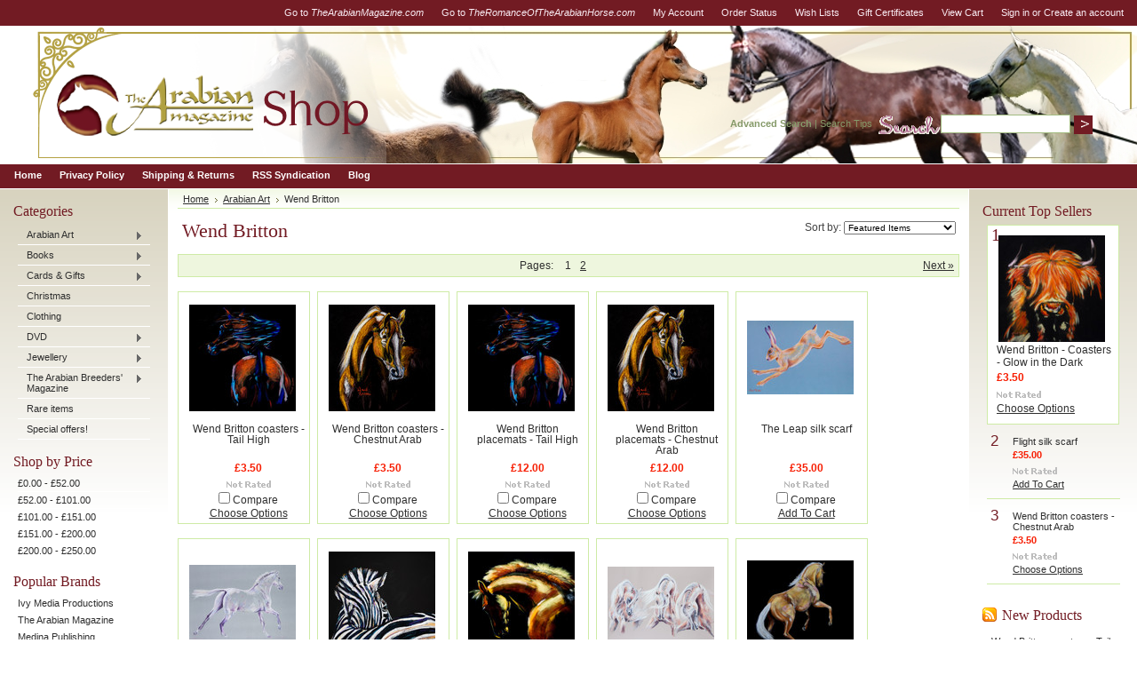

--- FILE ---
content_type: text/html; charset=UTF-8
request_url: https://www.thearabianmagazineshop.com/categories/arabian-art/new-category.html
body_size: 8864
content:
<!DOCTYPE html PUBLIC "-//W3C//DTD XHTML 1.0 Transitional//EN" "http://www.w3.org/TR/xhtml1/DTD/xhtml1-transitional.dtd">
<html xml:lang="en" lang="en" xmlns="http://www.w3.org/1999/xhtml">
<head>
	

	<title>Arabian Art - Wend Britton - Page 1 - The Arabian Magazine Shop</title>

	<meta http-equiv="Content-Type" content="text/html; charset=UTF-8" />
	<meta name="description" content="" />
	<meta name="keywords" content="" />
	
	<link rel='canonical' href='https://thearabianmagazineshop.com/categories/arabian-art/new-category.html' />
	<link rel='next' href='https://thearabianmagazineshop.com/categories/arabian-art/new-category.html?page=2' />
	
	
	<meta http-equiv="Content-Script-Type" content="text/javascript" />
	<meta http-equiv="Content-Style-Type" content="text/css" />
	
	<link rel="shortcut icon" href="https://cdn2.bigcommerce.com/server4000/37008/product_images/TAM-logo-16pv2.gif" />

	<!-- begin: js page tag -->
	<script language="javascript" type="text/javascript">//<![CDATA[
		(function(){
			// this happens before external dependencies (and dom ready) to reduce page flicker
			var node, i;
			for (i = window.document.childNodes.length; i--;) {
				node = window.document.childNodes[i];
				if (node.nodeName == 'HTML') {
					node.className += ' javascript';
				}
			}
		})();
	//]]></script>
	<!-- end: js page tag -->

	<link href="https://cdn9.bigcommerce.com/r-50b4fa8997ce43839fb9457331bc39687cd8345a/themes/__master/Styles/styles.css" type="text/css" rel="stylesheet" /><link href="https://cdn1.bigcommerce.com/server4000/37008/templates/__custom/Styles/styles.css?t=1663320286" media="all" type="text/css" rel="stylesheet" />
<link href="https://cdn9.bigcommerce.com/r-c71b9995f4a706510d16ad47d2472c26eb88e9bf/themes/Flowers/Styles/iselector.css" media="all" type="text/css" rel="stylesheet" />
<link href="https://cdn9.bigcommerce.com/r-50b4fa8997ce43839fb9457331bc39687cd8345a/themes/__master/Styles/flexslider.css" media="all" type="text/css" rel="stylesheet" />
<link href="https://cdn9.bigcommerce.com/r-50b4fa8997ce43839fb9457331bc39687cd8345a/themes/__master/Styles/slide-show.css" media="all" type="text/css" rel="stylesheet" />
<link href="https://cdn9.bigcommerce.com/r-50b4fa8997ce43839fb9457331bc39687cd8345a/themes/__master/Styles/styles-slide-show.css" media="all" type="text/css" rel="stylesheet" />
<link href="https://cdn9.bigcommerce.com/r-50b4fa8997ce43839fb9457331bc39687cd8345a/themes/__master/Styles/social.css" media="all" type="text/css" rel="stylesheet" />
<link href="https://cdn1.bigcommerce.com/server4000/37008/templates/__custom/Styles/green.css?t=1663320286" media="all" type="text/css" rel="stylesheet" />
<!--[if IE]><link href="https://cdn9.bigcommerce.com/r-c71b9995f4a706510d16ad47d2472c26eb88e9bf/themes/Flowers/Styles/ie.css" media="all" type="text/css" rel="stylesheet" /><![endif]-->
<link href="https://cdn9.bigcommerce.com/r-50b4fa8997ce43839fb9457331bc39687cd8345a/themes/__master/Styles/product.attributes.css" type="text/css" rel="stylesheet" /><link href="https://cdn9.bigcommerce.com/r-21276e02f2786c99b8baf7ccb9b4ad624a3f6a4d/javascript/jquery/themes/cupertino/ui.all.css" type="text/css" rel="stylesheet" /><link href="https://cdn9.bigcommerce.com/r-50b4fa8997ce43839fb9457331bc39687cd8345a/themes/__master/Styles/product.quickview.css" type="text/css" rel="stylesheet" /><link href="https://cdn9.bigcommerce.com/r-21276e02f2786c99b8baf7ccb9b4ad624a3f6a4d/javascript/superfish/css/store.css" type="text/css" rel="stylesheet" /><link type="text/css" rel="stylesheet" href="https://cdn9.bigcommerce.com/r-21276e02f2786c99b8baf7ccb9b4ad624a3f6a4d/javascript/jquery/plugins/imodal/imodal.css" />

	<!-- Tell the browsers about our RSS feeds -->
	<link rel="alternate" type="application/rss+xml" title="New Products in Wend Britton (RSS 2.0)" href="https://thearabianmagazineshop.com/rss.php?categoryid=45&amp;type=rss" />
<link rel="alternate" type="application/atom+xml" title="New Products in Wend Britton (Atom 0.3)" href="https://thearabianmagazineshop.com/rss.php?categoryid=45&amp;type=atom" />
<link rel="alternate" type="application/rss+xml" title="Popular Products in Wend Britton (RSS 2.0)" href="https://thearabianmagazineshop.com/rss.php?action=popularproducts&amp;categoryid=45&amp;type=rss" />
<link rel="alternate" type="application/atom+xml" title="Popular Products in Wend Britton (Atom 0.3)" href="https://thearabianmagazineshop.com/rss.php?action=popularproducts&amp;categoryid=45&amp;type=atom" />
<link rel="alternate" type="application/rss+xml" title="Latest News (RSS 2.0)" href="https://www.thearabianmagazineshop.com/rss.php?action=newblogs&amp;type=rss" />
<link rel="alternate" type="application/atom+xml" title="Latest News (Atom 0.3)" href="https://www.thearabianmagazineshop.com/rss.php?action=newblogs&amp;type=atom" />
<link rel="alternate" type="application/rss+xml" title="New Products (RSS 2.0)" href="https://www.thearabianmagazineshop.com/rss.php?type=rss" />
<link rel="alternate" type="application/atom+xml" title="New Products (Atom 0.3)" href="https://www.thearabianmagazineshop.com/rss.php?type=atom" />
<link rel="alternate" type="application/rss+xml" title="Popular Products (RSS 2.0)" href="https://www.thearabianmagazineshop.com/rss.php?action=popularproducts&amp;type=rss" />
<link rel="alternate" type="application/atom+xml" title="Popular Products (Atom 0.3)" href="https://www.thearabianmagazineshop.com/rss.php?action=popularproducts&amp;type=atom" />


	<!-- Include visitor tracking code (if any) -->
	<!-- Start Tracking Code for analytics_facebook -->

<script>
!function(f,b,e,v,n,t,s){if(f.fbq)return;n=f.fbq=function(){n.callMethod?n.callMethod.apply(n,arguments):n.queue.push(arguments)};if(!f._fbq)f._fbq=n;n.push=n;n.loaded=!0;n.version='2.0';n.queue=[];t=b.createElement(e);t.async=!0;t.src=v;s=b.getElementsByTagName(e)[0];s.parentNode.insertBefore(t,s)}(window,document,'script','https://connect.facebook.net/en_US/fbevents.js');

fbq('set', 'autoConfig', 'false', '474784447001109');
fbq('dataProcessingOptions', ['LDU'], 0, 0);
fbq('init', '474784447001109', {"external_id":"64e20170-ba1e-4592-9004-df72d6e665b1"});
fbq('set', 'agent', 'bigcommerce', '474784447001109');

function trackEvents() {
    var pathName = window.location.pathname;

    fbq('track', 'PageView', {}, {"eventID":"store-3-prd-us-central1-186194775850"});

    // Search events start -- only fire if the shopper lands on the /search.php page
    if (pathName.indexOf('/search.php') === 0 && getUrlParameter('search_query')) {
        fbq('track', 'Search', {
            content_type: 'product_group',
            content_ids: [],
            search_string: getUrlParameter('search_query')
        });
    }
    // Search events end

    // Wishlist events start -- only fire if the shopper attempts to add an item to their wishlist
    if (pathName.indexOf('/wishlist.php') === 0 && getUrlParameter('added_product_id')) {
        fbq('track', 'AddToWishlist', {
            content_type: 'product_group',
            content_ids: []
        });
    }
    // Wishlist events end

    // Lead events start -- only fire if the shopper subscribes to newsletter
    if (pathName.indexOf('/subscribe.php') === 0 && getUrlParameter('result') === 'success') {
        fbq('track', 'Lead', {});
    }
    // Lead events end

    // Registration events start -- only fire if the shopper registers an account
    if (pathName.indexOf('/login.php') === 0 && getUrlParameter('action') === 'account_created') {
        fbq('track', 'CompleteRegistration', {}, "");
    }
    // Registration events end

    

    function getUrlParameter(name) {
        var cleanName = name.replace(/[\[]/, '\[').replace(/[\]]/, '\]');
        var regex = new RegExp('[\?&]' + cleanName + '=([^&#]*)');
        var results = regex.exec(window.location.search);
        return results === null ? '' : decodeURIComponent(results[1].replace(/\+/g, ' '));
    }
}

if (window.addEventListener) {
    window.addEventListener("load", trackEvents, false)
}
</script>
<noscript><img height="1" width="1" style="display:none" alt="null" src="https://www.facebook.com/tr?id=474784447001109&ev=PageView&noscript=1&a=plbigcommerce1.2&eid=store-3-prd-us-central1-186194775850"/></noscript>

<!-- End Tracking Code for analytics_facebook -->



	

	<style type="text/css"> #Header { background-image: url("https://cdn1.bigcommerce.com/server4000/37008/product_images/header_images/Flowers_headerImage.jpg?t=1622209217"); } </style>

	<script type="text/javascript" src="https://cdn9.bigcommerce.com/r-21276e02f2786c99b8baf7ccb9b4ad624a3f6a4d/javascript/jquery/1.7.2/jquery.min.js"></script>
	<script type="text/javascript" src="https://cdn10.bigcommerce.com/r-21276e02f2786c99b8baf7ccb9b4ad624a3f6a4d/javascript/menudrop.js?"></script>
	<script type="text/javascript" src="https://cdn10.bigcommerce.com/r-21276e02f2786c99b8baf7ccb9b4ad624a3f6a4d/javascript/common.js?"></script>
	<script type="text/javascript" src="https://cdn10.bigcommerce.com/r-21276e02f2786c99b8baf7ccb9b4ad624a3f6a4d/javascript/iselector.js?"></script>
    <script src="https://cdn10.bigcommerce.com/r-21276e02f2786c99b8baf7ccb9b4ad624a3f6a4d/javascript/viewport.js?"></script>

	<script type="text/javascript">
	//<![CDATA[
	config.ShopPath = 'https://www.thearabianmagazineshop.com';
	config.AppPath = ''; // BIG-8939: Deprecated, do not use.
	config.FastCart = 1;
	var ThumbImageWidth = 120;
	var ThumbImageHeight = 120;
	//]]>
	</script>
	
<script type="text/javascript">
fbq('track', 'ViewCategory', {"content_ids":["508","506","502","500","499","498","497","495","493","461","460","459","458","457","456","455"],"content_type":"product_group","content_category":"Wend Britton"});
</script>
<script type="text/javascript">
ShowImageZoomer = false;
$(document).ready(function() {
	
	function loadQuickView() {
		$(".QuickView").quickview({
			buttonText: "Quick View",
			buttonColor: "#f7f7f7",
			gradientColor: "#dcdbdb",
			textColor: "#000000"
		});
	}

	$(document).on('SearchReload', function() {
		loadQuickView();
	});

	loadQuickView();
});
</script>
<script type="text/javascript" src="https://cdn9.bigcommerce.com/r-21276e02f2786c99b8baf7ccb9b4ad624a3f6a4d/javascript/jquery/plugins/jqueryui/1.8.18/jquery-ui.min.js"></script>
<script type="text/javascript" src="https://cdn9.bigcommerce.com/r-21276e02f2786c99b8baf7ccb9b4ad624a3f6a4d/javascript/jquery/plugins/validate/jquery.validate.js"></script>
<script type="text/javascript" src="https://cdn9.bigcommerce.com/r-21276e02f2786c99b8baf7ccb9b4ad624a3f6a4d/javascript/product.functions.js"></script>
<script type="text/javascript" src="https://cdn9.bigcommerce.com/r-21276e02f2786c99b8baf7ccb9b4ad624a3f6a4d/javascript/product.attributes.js"></script>
<script type="text/javascript" src="https://cdn9.bigcommerce.com/r-21276e02f2786c99b8baf7ccb9b4ad624a3f6a4d/javascript/quickview.js"></script>
<script type="text/javascript" src="https://cdn9.bigcommerce.com/r-21276e02f2786c99b8baf7ccb9b4ad624a3f6a4d/javascript/quickview.initialise.js"></script><script type="text/javascript">
(function () {
    var xmlHttp = new XMLHttpRequest();

    xmlHttp.open('POST', 'https://bes.gcp.data.bigcommerce.com/nobot');
    xmlHttp.setRequestHeader('Content-Type', 'application/json');
    xmlHttp.send('{"store_id":"176155","timezone_offset":"1","timestamp":"2026-01-25T19:03:10.57825400Z","visit_id":"1b1dd017-6d2c-4013-bee0-1f43d758053b","channel_id":1}');
})();
</script>
<script type="text/javascript" src="https://cdn9.bigcommerce.com/r-21276e02f2786c99b8baf7ccb9b4ad624a3f6a4d/javascript/jquery/plugins/jquery.form.js"></script>
<script type="text/javascript" src="https://cdn9.bigcommerce.com/r-21276e02f2786c99b8baf7ccb9b4ad624a3f6a4d/javascript/jquery/plugins/imodal/imodal.js"></script>
<script type="text/javascript" src="https://checkout-sdk.bigcommerce.com/v1/loader.js" defer></script>
<script type="text/javascript">
var BCData = {};
</script>

	<script type="text/javascript" src="https://cdn9.bigcommerce.com/r-21276e02f2786c99b8baf7ccb9b4ad624a3f6a4d/javascript/quicksearch.js"></script>
	
<script>
$("body").ready(function() {acceptCookieUsage();})
</script></head>

<body>
	<div id="Container">
			<div id="AjaxLoading"><img src="https://cdn2.bigcommerce.com/server4000/37008/templates/__custom/images/ajax-loader.gif?t=1663320286" alt="" />&nbsp; Loading... Please wait...</div>
		

		        
        
        <div id="TopMenu">
            <ul style="display:">
                <li><a align=left href="http://www.thearabianmagazine.com">Go to <i>TheArabianMagazine.com</i></a></li>
                <li><a align=left href="http://www.theromanceofthearabianhorse.com">Go to <i>TheRomanceOfTheArabianHorse.com</i></a></li>
                <li style="display:none" class="HeaderLiveChat">
                    
                </li>
                <li style="display:" class="First"><a href="https://www.thearabianmagazineshop.com/account.php">My Account</a></li>
                <li style="display:"><a href="https://www.thearabianmagazineshop.com/orderstatus.php">Order Status</a></li>
                <li style="display:"><a href="https://www.thearabianmagazineshop.com/wishlist.php">Wish Lists</a></li>
                <li><a href="https://www.thearabianmagazineshop.com/giftcertificates.php">Gift Certificates</a></li>
                <li style="display:" class="CartLink"><a href="https://www.thearabianmagazineshop.com/cart.php">View Cart <span></span></a></li>
                <li style="display:">
                    <div>
                        <a href='https://www.thearabianmagazineshop.com/login.php' onclick=''>Sign in</a> or <a href='https://www.thearabianmagazineshop.com/login.php?action=create_account' onclick=''>Create an account</a>
                    </div>
                </li>
            </ul>
            <br class="Clear" />
        </div>
		<div id="Outer">
			<div id="Header">
				<div id="Logo">
					<a href="https://www.thearabianmagazineshop.com/"><img src="/product_images/shop_header_left_2021_400x155_1622208500__44954.original.png" border="0" id="LogoImage" alt="The Arabian Magazine Shop" /></a>

				</div>
				            <div id="SearchForm">
                <form action="https://www.thearabianmagazineshop.com/search.php" method="get" onsubmit="return check_small_search_form()">
                    <label for="search_query">Search</label>
                    <input type="text" name="search_query" id="search_query" class="Textbox" value="" />
                    <input type="image" src="https://cdn2.bigcommerce.com/server4000/37008/templates/__custom/images/green/Search.gif?t=1663320286" class="Button" />
                </form>
                <p>
                    <a href="https://www.thearabianmagazineshop.com/search.php?mode=advanced"><strong>Advanced Search</strong></a> |
                    <a href="https://www.thearabianmagazineshop.com/search.php?action=Tips">Search Tips</a>
                </p>
            </div>

            <script type="text/javascript">
                var QuickSearchAlignment = 'right';
                var QuickSearchWidth = '232px';
                lang.EmptySmallSearch = "You forgot to enter some search keywords.";
            </script>

				<br class="Clear" />
			</div>
			<div id="Menu">
		<ul>
			<li class="First "><a href="https://www.thearabianmagazineshop.com/"><span>Home</span></a></li>
				<li class=" ">
		<a href="https://thearabianmagazineshop.com/pages/privacy-policy.html"><span>Privacy Policy</span></a>
		
	</li>	<li class=" ">
		<a href="https://thearabianmagazineshop.com/shipping-returns/"><span>Shipping &amp; Returns</span></a>
		
	</li>	<li class=" ">
		<a href="https://thearabianmagazineshop.com/rss-syndication/"><span>RSS Syndication</span></a>
		
	</li>	<li class=" ">
		<a href="https://thearabianmagazineshop.com/blog/"><span>Blog</span></a>
		
	</li>
		</ul>
	</div>


	<div id="Wrapper">
		
		<div class="Left" id="LayoutColumn1">
							<div class="Block CategoryList Moveable Panel" id="SideCategoryList">
					<h2>Categories</h2>
					<div class="BlockContent">
						<div class="SideCategoryListFlyout">
							<ul class="sf-menu sf-vertical">
<li><a href="https://www.thearabianmagazineshop.com/pictures/">Arabian Art</a><ul>
<li><a href="https://www.thearabianmagazineshop.com/categories/arabian-art/new-category.html">Wend Britton</a></li>
<li><a href="https://www.thearabianmagazineshop.com/categories/arabian-art/alistair-leslie.html">Alistair Leslie</a></li>
<li><a href="https://www.thearabianmagazineshop.com/categories/arabian-art/carine-meunier.html">Carine Meunier</a></li>
<li><a href="https://www.thearabianmagazineshop.com/categories/arabian-art/georgina-hannay.html">Georgina Hannay</a></li>
<li><a href="https://www.thearabianmagazineshop.com/categories/arabian-art/jacquie-jones.html">Jacquie Jones</a></li>
<li><a href="https://www.thearabianmagazineshop.com/categories/arabian-art/judi-kent-pyrah-1.html">Judi Kent-Pyrah</a></li>
<li><a href="https://www.thearabianmagazineshop.com/categories/arabian-art/peter-upton.html">Peter Upton</a></li>
<li><a href="https://www.thearabianmagazineshop.com/categories/arabian-art/terry-kirkwood.html">Terry Kirkwood</a></li>

</ul>
</li>
<li><a href="https://www.thearabianmagazineshop.com/books/">Books</a><ul>
<li><a href="https://www.thearabianmagazineshop.com/categories/books/medina-publishing.html">Medina Publishing</a></li>

</ul>
</li>
<li><a href="https://www.thearabianmagazineshop.com/categories/cards.html">Cards &amp; Gifts</a><ul>
<li><a href="https://www.thearabianmagazineshop.com/categories/cards-gifts/samantha-mattocks.html">Samantha Mattocks</a></li>
<li><a href="https://www.thearabianmagazineshop.com/categories/cards-gifts/calendars.html">Calendars</a></li>
<li><a href="https://www.thearabianmagazineshop.com/categories/cards-gifts/cards.html">Cards</a></li>
<li><a href="https://www.thearabianmagazineshop.com/categories/cards-gifts/gifts.html">Gifts</a></li>

</ul>
</li>
<li><a href="https://www.thearabianmagazineshop.com/categories/christmas.html">Christmas </a></li>
<li><a href="https://www.thearabianmagazineshop.com/categories/clothing.html">Clothing</a></li>
<li><a href="https://www.thearabianmagazineshop.com/categories/dvd.html">DVD</a><ul>
<li><a href="https://www.thearabianmagazineshop.com/categories/dvd/ivy-media-productions.html">Ivy Media Productions</a></li>

</ul>
</li>
<li><a href="https://www.thearabianmagazineshop.com/categories/jewellery.html">Jewellery</a><ul>
<li><a href="https://www.thearabianmagazineshop.com/categories/jewellery/the-classic-horse-equestrian-jewellery-collection.html">The Classic Horse Equestrian Jewellery Collection</a></li>

</ul>
</li>
<li><a href="https://www.thearabianmagazineshop.com/categories/magazine-subscriptions.html">The Arabian Breeders&#039; Magazine</a><ul>
<li><a href="https://www.thearabianmagazineshop.com/categories/the-arabian-magazine/back-issues.html">Back issues</a></li>
<li><a href="https://www.thearabianmagazineshop.com/categories/magazine-subscriptions/subscriptions.html">Subscriptions</a></li>

</ul>
</li>
<li><a href="https://www.thearabianmagazineshop.com/categories/rare-items.html">Rare items</a></li>
<li><a href="https://www.thearabianmagazineshop.com/categories/special-offers.html">Special offers!</a></li>

</ul>

							<div class="afterSideCategoryList"></div>
						</div>
					</div>
				</div>

							<div class="Block ShopByPrice Moveable Panel" id="SideCategoryShopByPrice" style="display:">
					<h2>Shop by Price</h2>
					<div class="BlockContent">
						<ul>
							<li><a href="https://thearabianmagazineshop.com/categories/arabian-art/new-category.html?price_min=0&price_max=52&sort=featured" rel="nofollow">£0.00 - £52.00</a></li><li><a href="https://thearabianmagazineshop.com/categories/arabian-art/new-category.html?price_min=52&price_max=101&sort=featured" rel="nofollow">£52.00 - £101.00</a></li><li><a href="https://thearabianmagazineshop.com/categories/arabian-art/new-category.html?price_min=101&price_max=151&sort=featured" rel="nofollow">£101.00 - £151.00</a></li><li><a href="https://thearabianmagazineshop.com/categories/arabian-art/new-category.html?price_min=151&price_max=200&sort=featured" rel="nofollow">£151.00 - £200.00</a></li><li><a href="https://thearabianmagazineshop.com/categories/arabian-art/new-category.html?price_min=200&price_max=250&sort=featured" rel="nofollow">£200.00 - £250.00</a></li>
						</ul>
					</div>
				</div>
			<div class="Block BrandList Moveable Panel" id="SideShopByBrand" style="display: ">
	<h2>Popular Brands</h2>
	<div class="BlockContent">
		<ul>
				<li><a href="https://thearabianmagazineshop.com/brands/Ivy-Media-Productions.html">Ivy Media Productions</a></li>	<li><a href="https://thearabianmagazineshop.com/brands/The-Arabian-Magazine.html">The Arabian Magazine</a></li>	<li><a href="https://thearabianmagazineshop.com/brands/Medina-Publishing.html">Medina Publishing</a></li>	<li><a href="https://thearabianmagazineshop.com/brands/The-Emma-Maxwell-Collection.html">The Emma Maxwell Collection</a></li>
		</ul>
		
	</div>
</div>
								

				<div class="Block NewsletterSubscription Moveable Panel" id="SideNewsletterBox">

					<h2>
						Our Newsletter
					</h2>
					

					<div class="BlockContent">
						<form action="https://www.thearabianmagazineshop.com/subscribe.php" method="post" id="subscribe_form" name="subscribe_form">
							<input type="hidden" name="action" value="subscribe" />
							<label for="nl_first_name">Your First Name:</label>
							<input type="text" class="Textbox" id="nl_first_name" name="nl_first_name" />
							<label for="nl_email">Your Email Address:</label>
							<input type="text" class="Textbox" id="nl_email" name="nl_email" /><br />

								<input type="image" src="https://cdn2.bigcommerce.com/server4000/37008/templates/__custom/images/green/NewsletterSubscribe.gif?t=1663320286" value="Subscribe" class="Button" />

						</form>
					</div>
				</div>
				<script type="text/javascript">
// <!--
	$('#subscribe_form').submit(function() {
		if($('#nl_first_name').val() == '') {
			alert('You forgot to type in your first name.');
			$('#nl_first_name').focus();
			return false;
		}

		if($('#nl_email').val() == '') {
			alert('You forgot to type in your email address.');
			$('#nl_email').focus();
			return false;
		}

		if($('#nl_email').val().indexOf('@') == -1 || $('#nl_email').val().indexOf('.') == -1) {
			alert('Please enter a valid email address, such as john@example.com.');
			$('#nl_email').focus();
			$('#nl_email').select();
			return false;
		}

		// Set the action of the form to stop spammers
		$('#subscribe_form').append("<input type=\"hidden\" name=\"check\" value=\"1\" \/>");
		return true;

	});
// -->
</script>


			<div class="Block Moveable Panel" id="SideLiveChatServices" style="display:none;"></div>
		</div>
		<div class="Content " id="LayoutColumn2">
							<div class="Block Moveable Panel Breadcrumb" id="CategoryBreadcrumb">
					<ul>
						<li><a href="https://www.thearabianmagazineshop.com/">Home</a></li><li><a href="https://thearabianmagazineshop.com/pictures/">Arabian Art</a></li><li>Wend Britton</li>
					</ul>
				</div>
			
							<div class="Block Moveable Panel" id="CategoryHeading">
					<div class="BlockContent">
						<div class="FloatRight SortBox">
	<form action="https://thearabianmagazineshop.com/categories/arabian-art/new-category.html" method="get">
		
		Sort by:
		<select name="sort" id="sort" onchange="this.form.submit()">
			<option selected="selected" value="featured">Featured Items</option>
			<option  value="newest">Newest Items</option>
			<option  value="bestselling">Bestselling</option>
			<option  value="alphaasc">Alphabetical: A to Z</option>
			<option  value="alphadesc">Alphabetical: Z to A</option>
			<option  value="avgcustomerreview">Avg. Customer Review</option>
			<option  value="priceasc">Price: Low to High</option>
			<option  value="pricedesc">Price: High to Low</option>
		</select>
	</form>
</div>

						
						<h2>Wend Britton</h2>
						

						<div class="CategoryDescription">
						
							
						
						</div>
						
					</div>
				</div>

							<div class="Block Moveable Panel" id="CategoryPagingTop">
						<div class="CategoryPagination">
		<div class="FloatLeft"></div>
		<div class="FloatRight"><a href="https://thearabianmagazineshop.com/categories/arabian-art/new-category.html?sort=featured&page=2">Next &raquo;</a></div>
		<ul class="PagingList">
			<li>Pages:</li>
			<li class="ActivePage">1</li><li><a href="https://thearabianmagazineshop.com/categories/arabian-art/new-category.html?sort=featured&page=2">2</a></li>
		</ul>
	</div>
				</div>
							<div class="Block CategoryContent Moveable Panel" id="CategoryContent">
					<script type="text/javascript">
						lang.CompareSelectMessage = 'Please choose at least 2 products to compare.';
						lang.PleaseSelectAProduct = 'Please select at least one product to add to your cart.';
						config.CompareLink = 'https://www.thearabianmagazineshop.com/compare/';
					</script>
					
					
					<form name="frmCompare" id="frmCompare" action="https://www.thearabianmagazineshop.com/compare/" method="get" onsubmit="return compareProducts(config.CompareLink)">
						
						<ul class="ProductList ">
														<li class="Odd">
								<div class="ProductImage QuickView" data-product="508">
									<a href="https://thearabianmagazineshop.com/arabian-art/wend-britton/wend-britton-coasters-tail-high/"><img src="https://cdn1.bigcommerce.com/server4000/37008/products/508/images/1188/Tail_High__28498.1607604051.120.120.JPG?c=2" alt="Wend Britton coasters - Tail High" /></a>
								</div>
								<div class="ProductDetails">
									<strong><a href="https://thearabianmagazineshop.com/arabian-art/wend-britton/wend-britton-coasters-tail-high/" class="">Wend Britton coasters - Tail High</a></strong>
								</div>
								<div class="ProductPriceRating">
									<em>£3.50</em>
									<span class="Rating Rating0"><img src="https://cdn2.bigcommerce.com/server4000/37008/templates/__custom/images/IcoRating0.gif?t=1663320286" alt="" style="" /></span>
								</div>
								<div class="ProductCompareButton" style="display:">
									<input type="checkbox" class="CheckBox" name="compare_product_ids" id="compare_508" value="508" onclick="product_comparison_box_changed(this.checked)" /> <label for="compare_508">Compare</label> <br />
								</div>
								<div class="ProductActionAdd" style="display:;">
									<a href="https://thearabianmagazineshop.com/arabian-art/wend-britton/wend-britton-coasters-tail-high/">Choose Options</a>
								</div>
							</li>							<li class="Even">
								<div class="ProductImage QuickView" data-product="506">
									<a href="https://thearabianmagazineshop.com/arabian-art/wend-britton/wend-britton-coasters-chestnut-arab/"><img src="https://cdn1.bigcommerce.com/server4000/37008/products/506/images/1184/Chestnut-Arab__22485.1607604047.120.120.JPG?c=2" alt="Wend Britton coasters - Chestnut Arab" /></a>
								</div>
								<div class="ProductDetails">
									<strong><a href="https://thearabianmagazineshop.com/arabian-art/wend-britton/wend-britton-coasters-chestnut-arab/" class="">Wend Britton coasters - Chestnut Arab</a></strong>
								</div>
								<div class="ProductPriceRating">
									<em>£3.50</em>
									<span class="Rating Rating0"><img src="https://cdn2.bigcommerce.com/server4000/37008/templates/__custom/images/IcoRating0.gif?t=1663320286" alt="" style="" /></span>
								</div>
								<div class="ProductCompareButton" style="display:">
									<input type="checkbox" class="CheckBox" name="compare_product_ids" id="compare_506" value="506" onclick="product_comparison_box_changed(this.checked)" /> <label for="compare_506">Compare</label> <br />
								</div>
								<div class="ProductActionAdd" style="display:;">
									<a href="https://thearabianmagazineshop.com/arabian-art/wend-britton/wend-britton-coasters-chestnut-arab/">Choose Options</a>
								</div>
							</li>							<li class="Odd">
								<div class="ProductImage QuickView" data-product="502">
									<a href="https://thearabianmagazineshop.com/arabian-art/wend-britton/wend-britton-placemats-tail-high/"><img src="https://cdn1.bigcommerce.com/server4000/37008/products/502/images/1177/Tail_High__39123.1607604057.120.120.JPG?c=2" alt="Wend Britton placemats - Tail High" /></a>
								</div>
								<div class="ProductDetails">
									<strong><a href="https://thearabianmagazineshop.com/arabian-art/wend-britton/wend-britton-placemats-tail-high/" class="">Wend Britton placemats - Tail High</a></strong>
								</div>
								<div class="ProductPriceRating">
									<em>£12.00</em>
									<span class="Rating Rating0"><img src="https://cdn2.bigcommerce.com/server4000/37008/templates/__custom/images/IcoRating0.gif?t=1663320286" alt="" style="" /></span>
								</div>
								<div class="ProductCompareButton" style="display:">
									<input type="checkbox" class="CheckBox" name="compare_product_ids" id="compare_502" value="502" onclick="product_comparison_box_changed(this.checked)" /> <label for="compare_502">Compare</label> <br />
								</div>
								<div class="ProductActionAdd" style="display:;">
									<a href="https://thearabianmagazineshop.com/arabian-art/wend-britton/wend-britton-placemats-tail-high/">Choose Options</a>
								</div>
							</li>							<li class="Even">
								<div class="ProductImage QuickView" data-product="500">
									<a href="https://thearabianmagazineshop.com/arabian-art/wend-britton/wend-britton-placemats-chestnut-arab/"><img src="https://cdn1.bigcommerce.com/server4000/37008/products/500/images/1172/Chestnut-Arab__82787.1607676194.120.120.JPG?c=2" alt="Wend Britton placemats - Chestnut Arab" /></a>
								</div>
								<div class="ProductDetails">
									<strong><a href="https://thearabianmagazineshop.com/arabian-art/wend-britton/wend-britton-placemats-chestnut-arab/" class="">Wend Britton placemats - Chestnut Arab</a></strong>
								</div>
								<div class="ProductPriceRating">
									<em>£12.00</em>
									<span class="Rating Rating0"><img src="https://cdn2.bigcommerce.com/server4000/37008/templates/__custom/images/IcoRating0.gif?t=1663320286" alt="" style="" /></span>
								</div>
								<div class="ProductCompareButton" style="display:">
									<input type="checkbox" class="CheckBox" name="compare_product_ids" id="compare_500" value="500" onclick="product_comparison_box_changed(this.checked)" /> <label for="compare_500">Compare</label> <br />
								</div>
								<div class="ProductActionAdd" style="display:;">
									<a href="https://thearabianmagazineshop.com/arabian-art/wend-britton/wend-britton-placemats-chestnut-arab/">Choose Options</a>
								</div>
							</li>							<li class="Odd">
								<div class="ProductImage QuickView" data-product="499">
									<a href="https://thearabianmagazineshop.com/arabian-art/wend-britton/the-leap-silk-scarf/"><img src="https://cdn1.bigcommerce.com/server4000/37008/products/499/images/1169/122230475_374247110380459_3344526227068645311_n__00001.1607528770.120.120.jpg?c=2" alt="The Leap silk scarf" /></a>
								</div>
								<div class="ProductDetails">
									<strong><a href="https://thearabianmagazineshop.com/arabian-art/wend-britton/the-leap-silk-scarf/" class="">The Leap silk scarf</a></strong>
								</div>
								<div class="ProductPriceRating">
									<em>£35.00</em>
									<span class="Rating Rating0"><img src="https://cdn2.bigcommerce.com/server4000/37008/templates/__custom/images/IcoRating0.gif?t=1663320286" alt="" style="" /></span>
								</div>
								<div class="ProductCompareButton" style="display:">
									<input type="checkbox" class="CheckBox" name="compare_product_ids" id="compare_499" value="499" onclick="product_comparison_box_changed(this.checked)" /> <label for="compare_499">Compare</label> <br />
								</div>
								<div class="ProductActionAdd" style="display:;">
									<a href="https://thearabianmagazineshop.com/cart.php?action=add&product_id=499">Add To Cart</a>
								</div>
							</li>							<li class="Even">
								<div class="ProductImage QuickView" data-product="498">
									<a href="https://thearabianmagazineshop.com/arabian-art/wend-britton/flight-silk-scarf/"><img src="https://cdn1.bigcommerce.com/server4000/37008/products/498/images/1167/IMG_2726__90401.1607529010.120.120.JPG?c=2" alt="Flight silk scarf" /></a>
								</div>
								<div class="ProductDetails">
									<strong><a href="https://thearabianmagazineshop.com/arabian-art/wend-britton/flight-silk-scarf/" class="">Flight silk scarf</a></strong>
								</div>
								<div class="ProductPriceRating">
									<em>£35.00</em>
									<span class="Rating Rating0"><img src="https://cdn2.bigcommerce.com/server4000/37008/templates/__custom/images/IcoRating0.gif?t=1663320286" alt="" style="" /></span>
								</div>
								<div class="ProductCompareButton" style="display:">
									<input type="checkbox" class="CheckBox" name="compare_product_ids" id="compare_498" value="498" onclick="product_comparison_box_changed(this.checked)" /> <label for="compare_498">Compare</label> <br />
								</div>
								<div class="ProductActionAdd" style="display:;">
									<a href="https://thearabianmagazineshop.com/cart.php?action=add&product_id=498">Add To Cart</a>
								</div>
							</li>							<li class="Odd">
								<div class="ProductImage QuickView" data-product="497">
									<a href="https://thearabianmagazineshop.com/arabian-art/wend-britton/zebra-silk-scarf/"><img src="https://cdn1.bigcommerce.com/server4000/37008/products/497/images/1165/Zebra__35046.1607529010.120.120.JPG?c=2" alt="Zebra silk scarf" /></a>
								</div>
								<div class="ProductDetails">
									<strong><a href="https://thearabianmagazineshop.com/arabian-art/wend-britton/zebra-silk-scarf/" class="">Zebra silk scarf</a></strong>
								</div>
								<div class="ProductPriceRating">
									<em>£35.00</em>
									<span class="Rating Rating0"><img src="https://cdn2.bigcommerce.com/server4000/37008/templates/__custom/images/IcoRating0.gif?t=1663320286" alt="" style="" /></span>
								</div>
								<div class="ProductCompareButton" style="display:">
									<input type="checkbox" class="CheckBox" name="compare_product_ids" id="compare_497" value="497" onclick="product_comparison_box_changed(this.checked)" /> <label for="compare_497">Compare</label> <br />
								</div>
								<div class="ProductActionAdd" style="display:;">
									<a href="https://thearabianmagazineshop.com/cart.php?action=add&product_id=497">Add To Cart</a>
								</div>
							</li>							<li class="Even">
								<div class="ProductImage QuickView" data-product="495">
									<a href="https://thearabianmagazineshop.com/arabian-art/wend-britton/fire-silk-scarf/"><img src="https://cdn1.bigcommerce.com/server4000/37008/products/495/images/1161/Fire__21838.1607528696.120.120.jpg?c=2" alt="Fire silk scarf" /></a>
								</div>
								<div class="ProductDetails">
									<strong><a href="https://thearabianmagazineshop.com/arabian-art/wend-britton/fire-silk-scarf/" class="">Fire silk scarf</a></strong>
								</div>
								<div class="ProductPriceRating">
									<em>£35.00</em>
									<span class="Rating Rating0"><img src="https://cdn2.bigcommerce.com/server4000/37008/templates/__custom/images/IcoRating0.gif?t=1663320286" alt="" style="" /></span>
								</div>
								<div class="ProductCompareButton" style="display:">
									<input type="checkbox" class="CheckBox" name="compare_product_ids" id="compare_495" value="495" onclick="product_comparison_box_changed(this.checked)" /> <label for="compare_495">Compare</label> <br />
								</div>
								<div class="ProductActionAdd" style="display:;">
									<a href="https://thearabianmagazineshop.com/cart.php?action=add&product_id=495">Add To Cart</a>
								</div>
							</li>							<li class="Odd">
								<div class="ProductImage QuickView" data-product="493">
									<a href="https://thearabianmagazineshop.com/arabian-art/the-three-graces-original-artwork/"><img src="https://cdn1.bigcommerce.com/server4000/37008/products/493/images/1158/IMG_1594__41641.1607526417.120.120.JPG?c=2" alt="The Three Graces original artwork" /></a>
								</div>
								<div class="ProductDetails">
									<strong><a href="https://thearabianmagazineshop.com/arabian-art/the-three-graces-original-artwork/" class="">The Three Graces - original artwork</a></strong>
								</div>
								<div class="ProductPriceRating">
									<em>£250.00</em>
									<span class="Rating Rating0"><img src="https://cdn2.bigcommerce.com/server4000/37008/templates/__custom/images/IcoRating0.gif?t=1663320286" alt="" style="" /></span>
								</div>
								<div class="ProductCompareButton" style="display:">
									<input type="checkbox" class="CheckBox" name="compare_product_ids" id="compare_493" value="493" onclick="product_comparison_box_changed(this.checked)" /> <label for="compare_493">Compare</label> <br />
								</div>
								<div class="ProductActionAdd" style="display:;">
									<a href="https://thearabianmagazineshop.com/cart.php?action=add&product_id=493">Add To Cart</a>
								</div>
							</li>							<li class="Even">
								<div class="ProductImage QuickView" data-product="461">
									<a href="https://thearabianmagazineshop.com/arabian-art/wend-britton/wend-britton-mats-sparky-ii/"><img src="https://cdn1.bigcommerce.com/server4000/37008/products/461/images/1085/Sparky_II__91418.1540467117.120.120.jpg?c=2" alt="Wend Britton placemats - Sparky II" /></a>
								</div>
								<div class="ProductDetails">
									<strong><a href="https://thearabianmagazineshop.com/arabian-art/wend-britton/wend-britton-mats-sparky-ii/" class="">Wend Britton placemats - Sparky II</a></strong>
								</div>
								<div class="ProductPriceRating">
									<em>£12.00</em>
									<span class="Rating Rating0"><img src="https://cdn2.bigcommerce.com/server4000/37008/templates/__custom/images/IcoRating0.gif?t=1663320286" alt="" style="" /></span>
								</div>
								<div class="ProductCompareButton" style="display:">
									<input type="checkbox" class="CheckBox" name="compare_product_ids" id="compare_461" value="461" onclick="product_comparison_box_changed(this.checked)" /> <label for="compare_461">Compare</label> <br />
								</div>
								<div class="ProductActionAdd" style="display:;">
									<a href="https://thearabianmagazineshop.com/arabian-art/wend-britton/wend-britton-mats-sparky-ii/">Choose Options</a>
								</div>
							</li>							<li class="Odd">
								<div class="ProductImage QuickView" data-product="460">
									<a href="https://thearabianmagazineshop.com/arabian-art/wend-britton/wend-britton-mats-heron/"><img src="https://cdn1.bigcommerce.com/server4000/37008/products/460/images/1084/Heron__41809.1540466400.120.120.jpg?c=2" alt="Wend Britton placemats - Heron" /></a>
								</div>
								<div class="ProductDetails">
									<strong><a href="https://thearabianmagazineshop.com/arabian-art/wend-britton/wend-britton-mats-heron/" class="">Wend Britton placemats - Heron</a></strong>
								</div>
								<div class="ProductPriceRating">
									<em>£12.00</em>
									<span class="Rating Rating0"><img src="https://cdn2.bigcommerce.com/server4000/37008/templates/__custom/images/IcoRating0.gif?t=1663320286" alt="" style="" /></span>
								</div>
								<div class="ProductCompareButton" style="display:">
									<input type="checkbox" class="CheckBox" name="compare_product_ids" id="compare_460" value="460" onclick="product_comparison_box_changed(this.checked)" /> <label for="compare_460">Compare</label> <br />
								</div>
								<div class="ProductActionAdd" style="display:;">
									<a href="https://thearabianmagazineshop.com/arabian-art/wend-britton/wend-britton-mats-heron/">Choose Options</a>
								</div>
							</li>							<li class="Even">
								<div class="ProductImage QuickView" data-product="459">
									<a href="https://thearabianmagazineshop.com/arabian-art/wend-britton/wend-britton-mats-glow-in-the-dark/"><img src="https://cdn1.bigcommerce.com/server4000/37008/products/459/images/1083/Glow_in_the_dark__37412.1540466113.120.120.jpg?c=2" alt="Wend Britton placemats  - Glow in the Dark" /></a>
								</div>
								<div class="ProductDetails">
									<strong><a href="https://thearabianmagazineshop.com/arabian-art/wend-britton/wend-britton-mats-glow-in-the-dark/" class="">Wend Britton placemats  - Glow in the Dark</a></strong>
								</div>
								<div class="ProductPriceRating">
									<em>£12.00</em>
									<span class="Rating Rating0"><img src="https://cdn2.bigcommerce.com/server4000/37008/templates/__custom/images/IcoRating0.gif?t=1663320286" alt="" style="" /></span>
								</div>
								<div class="ProductCompareButton" style="display:">
									<input type="checkbox" class="CheckBox" name="compare_product_ids" id="compare_459" value="459" onclick="product_comparison_box_changed(this.checked)" /> <label for="compare_459">Compare</label> <br />
								</div>
								<div class="ProductActionAdd" style="display:;">
									<a href="https://thearabianmagazineshop.com/arabian-art/wend-britton/wend-britton-mats-glow-in-the-dark/">Choose Options</a>
								</div>
							</li>							<li class="Odd">
								<div class="ProductImage QuickView" data-product="458">
									<a href="https://thearabianmagazineshop.com/arabian-art/wend-britton/wend-britton-mats-fire/"><img src="https://cdn1.bigcommerce.com/server4000/37008/products/458/images/1082/Fire__38040.1540465822.120.120.jpg?c=2" alt="Wend Britton placemats - Fire" /></a>
								</div>
								<div class="ProductDetails">
									<strong><a href="https://thearabianmagazineshop.com/arabian-art/wend-britton/wend-britton-mats-fire/" class="">Wend Britton placemats - Fire</a></strong>
								</div>
								<div class="ProductPriceRating">
									<em>£12.00</em>
									<span class="Rating Rating0"><img src="https://cdn2.bigcommerce.com/server4000/37008/templates/__custom/images/IcoRating0.gif?t=1663320286" alt="" style="" /></span>
								</div>
								<div class="ProductCompareButton" style="display:">
									<input type="checkbox" class="CheckBox" name="compare_product_ids" id="compare_458" value="458" onclick="product_comparison_box_changed(this.checked)" /> <label for="compare_458">Compare</label> <br />
								</div>
								<div class="ProductActionAdd" style="display:;">
									<a href="https://thearabianmagazineshop.com/arabian-art/wend-britton/wend-britton-mats-fire/">Choose Options</a>
								</div>
							</li>							<li class="Even">
								<div class="ProductImage QuickView" data-product="457">
									<a href="https://thearabianmagazineshop.com/arabian-art/wend-britton/wend-britton-coasters-heron/"><img src="https://cdn1.bigcommerce.com/server4000/37008/products/457/images/1080/Heron__21869.1540312742.120.120.jpg?c=2" alt="Wend Britton - Coasters - Heron" /></a>
								</div>
								<div class="ProductDetails">
									<strong><a href="https://thearabianmagazineshop.com/arabian-art/wend-britton/wend-britton-coasters-heron/" class="">Wend Britton - Coasters - Heron</a></strong>
								</div>
								<div class="ProductPriceRating">
									<em>£3.50</em>
									<span class="Rating Rating0"><img src="https://cdn2.bigcommerce.com/server4000/37008/templates/__custom/images/IcoRating0.gif?t=1663320286" alt="" style="" /></span>
								</div>
								<div class="ProductCompareButton" style="display:">
									<input type="checkbox" class="CheckBox" name="compare_product_ids" id="compare_457" value="457" onclick="product_comparison_box_changed(this.checked)" /> <label for="compare_457">Compare</label> <br />
								</div>
								<div class="ProductActionAdd" style="display:;">
									<a href="https://thearabianmagazineshop.com/arabian-art/wend-britton/wend-britton-coasters-heron/">Choose Options</a>
								</div>
							</li>							<li class="Odd">
								<div class="ProductImage QuickView" data-product="456">
									<a href="https://thearabianmagazineshop.com/arabian-art/wend-britton/wend-britton-coasters-sparky-ii/"><img src="https://cdn1.bigcommerce.com/server4000/37008/products/456/images/1079/Sparky_ll__45678.1540327221.120.120.jpg?c=2" alt="Wend Britton - Coasters - Sparky II" /></a>
								</div>
								<div class="ProductDetails">
									<strong><a href="https://thearabianmagazineshop.com/arabian-art/wend-britton/wend-britton-coasters-sparky-ii/" class="">Wend Britton - Coasters - Sparky II</a></strong>
								</div>
								<div class="ProductPriceRating">
									<em>£3.50</em>
									<span class="Rating Rating0"><img src="https://cdn2.bigcommerce.com/server4000/37008/templates/__custom/images/IcoRating0.gif?t=1663320286" alt="" style="" /></span>
								</div>
								<div class="ProductCompareButton" style="display:">
									<input type="checkbox" class="CheckBox" name="compare_product_ids" id="compare_456" value="456" onclick="product_comparison_box_changed(this.checked)" /> <label for="compare_456">Compare</label> <br />
								</div>
								<div class="ProductActionAdd" style="display:;">
									<a href="https://thearabianmagazineshop.com/arabian-art/wend-britton/wend-britton-coasters-sparky-ii/">Choose Options</a>
								</div>
							</li>							<li class="Even">
								<div class="ProductImage QuickView" data-product="455">
									<a href="https://thearabianmagazineshop.com/arabian-art/wend-britton/wend-britton-coasters-glow-in-the-dark/"><img src="https://cdn1.bigcommerce.com/server4000/37008/products/455/images/1077/Glow_in_the_dark__46238.1540327230.120.120.jpg?c=2" alt="Wend Britton - Coasters - Glow in the Dark" /></a>
								</div>
								<div class="ProductDetails">
									<strong><a href="https://thearabianmagazineshop.com/arabian-art/wend-britton/wend-britton-coasters-glow-in-the-dark/" class="">Wend Britton - Coasters - Glow in the Dark</a></strong>
								</div>
								<div class="ProductPriceRating">
									<em>£3.50</em>
									<span class="Rating Rating0"><img src="https://cdn2.bigcommerce.com/server4000/37008/templates/__custom/images/IcoRating0.gif?t=1663320286" alt="" style="" /></span>
								</div>
								<div class="ProductCompareButton" style="display:">
									<input type="checkbox" class="CheckBox" name="compare_product_ids" id="compare_455" value="455" onclick="product_comparison_box_changed(this.checked)" /> <label for="compare_455">Compare</label> <br />
								</div>
								<div class="ProductActionAdd" style="display:;">
									<a href="https://thearabianmagazineshop.com/arabian-art/wend-britton/wend-britton-coasters-glow-in-the-dark/">Choose Options</a>
								</div>
							</li>
						</ul>
						<br class="Clear" />
												<div class="CompareButton" style="display:">
							<input type="image" value="Compare Selected" src="https://cdn2.bigcommerce.com/server4000/37008/templates/__custom/images/green/CompareButton.gif?t=1663320286" />
						</div>
					</form>
				</div>
							<div class="Block Moveable Panel PagingBottom" id="CategoryPagingBottom">
						<div class="CategoryPagination">
		<div class="FloatLeft"></div>
		<div class="FloatRight"><a href="https://thearabianmagazineshop.com/categories/arabian-art/new-category.html?sort=featured&page=2">Next &raquo;</a></div>
		<ul class="PagingList">
			<li>Pages:</li>
			<li class="ActivePage">1</li><li><a href="https://thearabianmagazineshop.com/categories/arabian-art/new-category.html?sort=featured&page=2">2</a></li>
		</ul>
	</div>
				</div>
			
		</div>
		<div class="Right" id="LayoutColumn3" style="display: ">
							<div class="Block TopSellers Moveable Panel" id="SideCategoryTopSellers" style="display:">
					<h2>Current Top Sellers</h2>
					<div class="BlockContent">
						<ul class="ProductList">
														<li class="TopSeller1">
								<div class="TopSellerNumber">1</div>
								<div class="ProductImage">
									<a href="https://thearabianmagazineshop.com/arabian-art/wend-britton/wend-britton-coasters-glow-in-the-dark/"><img src="https://cdn1.bigcommerce.com/server4000/37008/products/455/images/1077/Glow_in_the_dark__46238.1540327230.120.120.jpg?c=2" alt="Wend Britton - Coasters - Glow in the Dark" /></a>
								</div>
								<div class="ProductDetails">
									<strong><a href="https://thearabianmagazineshop.com/arabian-art/wend-britton/wend-britton-coasters-glow-in-the-dark/">Wend Britton - Coasters - Glow in the Dark</a></strong>
									<div class="ProductPriceRating">
										<em>£3.50</em>
										<span class="Rating Rating0"><img src="https://cdn2.bigcommerce.com/server4000/37008/templates/__custom/images/IcoRating0.gif?t=1663320286" alt="" style="" /></span>
									</div>
									<div class="ProductActionAdd" style="display:;">
										<strong><a href="https://thearabianmagazineshop.com/arabian-art/wend-britton/wend-britton-coasters-glow-in-the-dark/">Choose Options</a></strong>
									</div>
								</div>
							</li>
							<li>
								<div class="TopSellerNumber">2</div>
								<div class="ProductImage">
									<a href="https://thearabianmagazineshop.com/arabian-art/wend-britton/flight-silk-scarf/"><img src="https://cdn1.bigcommerce.com/server4000/37008/products/498/images/1167/IMG_2726__90401.1607529010.120.120.JPG?c=2" alt="Flight silk scarf" /></a>
								</div>
								<div class="ProductDetails">
									<strong><a href="https://thearabianmagazineshop.com/arabian-art/wend-britton/flight-silk-scarf/">Flight silk scarf</a></strong>
									<div class="ProductPriceRating">
										<em>£35.00</em>
										<span class="Rating Rating0"><img src="https://cdn2.bigcommerce.com/server4000/37008/templates/__custom/images/IcoRating0.gif?t=1663320286" alt="" style="" /></span>
									</div>
									<div class="ProductActionAdd" style="display:;">
										<strong><a href="https://thearabianmagazineshop.com/cart.php?action=add&product_id=498">Add To Cart</a></strong>
									</div>
								</div>
							</li>
							<li>
								<div class="TopSellerNumber">3</div>
								<div class="ProductImage">
									<a href="https://thearabianmagazineshop.com/arabian-art/wend-britton/wend-britton-coasters-chestnut-arab/"><img src="https://cdn1.bigcommerce.com/server4000/37008/products/506/images/1184/Chestnut-Arab__22485.1607604047.120.120.JPG?c=2" alt="Wend Britton coasters - Chestnut Arab" /></a>
								</div>
								<div class="ProductDetails">
									<strong><a href="https://thearabianmagazineshop.com/arabian-art/wend-britton/wend-britton-coasters-chestnut-arab/">Wend Britton coasters - Chestnut Arab</a></strong>
									<div class="ProductPriceRating">
										<em>£3.50</em>
										<span class="Rating Rating0"><img src="https://cdn2.bigcommerce.com/server4000/37008/templates/__custom/images/IcoRating0.gif?t=1663320286" alt="" style="" /></span>
									</div>
									<div class="ProductActionAdd" style="display:;">
										<strong><a href="https://thearabianmagazineshop.com/arabian-art/wend-britton/wend-britton-coasters-chestnut-arab/">Choose Options</a></strong>
									</div>
								</div>
							</li>

						</ul>
					</div>
				</div>
			<div class="Block Moveable Panel" id="SideCategoryPopularProducts" style="display:none;"></div>
							<div class="Block NewProducts Moveable Panel" id="SideCategoryNewProducts" style="display:">
					<h2><span class="FeedLink FloatRight">
	<a href="https://www.thearabianmagazineshop.com/rss.php?type=rss&amp;categoryid=45">
		<img src="https://cdn2.bigcommerce.com/server4000/37008/templates/__custom/images/RSS.gif?t=1663320286" title="New Products RSS Feed for Wend Britton" alt="RSS" />
	</a>
</span> New Products</h2>
					<div class="BlockContent">
						<ul class="ProductList">
							<li class="Odd">
	<div class="ProductImage">
		<a href="https://thearabianmagazineshop.com/arabian-art/wend-britton/wend-britton-coasters-tail-high/"><img src="https://cdn1.bigcommerce.com/server4000/37008/products/508/images/1188/Tail_High__28498.1607604051.120.120.JPG?c=2" alt="Wend Britton coasters - Tail High" /></a>
	</div>
	<div class="ProductDetails">
		<strong><a href="https://thearabianmagazineshop.com/arabian-art/wend-britton/wend-britton-coasters-tail-high/">Wend Britton coasters - Tail High</a></strong>
	</div>
	<div class="ProductPriceRating">
		<em>£3.50</em>
		<span class="Rating Rating0"><img src="https://cdn2.bigcommerce.com/server4000/37008/templates/__custom/images/IcoRating0.gif?t=1663320286" alt="" style="" /></span>
	</div>
	<div class="ProductActionAdd" style="display:;">
		<a href="https://thearabianmagazineshop.com/arabian-art/wend-britton/wend-britton-coasters-tail-high/">Choose Options</a>
	</div>
</li><li class="Even">
	<div class="ProductImage">
		<a href="https://thearabianmagazineshop.com/arabian-art/wend-britton/wend-britton-coasters-chestnut-arab/"><img src="https://cdn1.bigcommerce.com/server4000/37008/products/506/images/1184/Chestnut-Arab__22485.1607604047.120.120.JPG?c=2" alt="Wend Britton coasters - Chestnut Arab" /></a>
	</div>
	<div class="ProductDetails">
		<strong><a href="https://thearabianmagazineshop.com/arabian-art/wend-britton/wend-britton-coasters-chestnut-arab/">Wend Britton coasters - Chestnut Arab</a></strong>
	</div>
	<div class="ProductPriceRating">
		<em>£3.50</em>
		<span class="Rating Rating0"><img src="https://cdn2.bigcommerce.com/server4000/37008/templates/__custom/images/IcoRating0.gif?t=1663320286" alt="" style="" /></span>
	</div>
	<div class="ProductActionAdd" style="display:;">
		<a href="https://thearabianmagazineshop.com/arabian-art/wend-britton/wend-britton-coasters-chestnut-arab/">Choose Options</a>
	</div>
</li><li class="Odd">
	<div class="ProductImage">
		<a href="https://thearabianmagazineshop.com/arabian-art/wend-britton/wend-britton-placemats-tail-high/"><img src="https://cdn1.bigcommerce.com/server4000/37008/products/502/images/1177/Tail_High__39123.1607604057.120.120.JPG?c=2" alt="Wend Britton placemats - Tail High" /></a>
	</div>
	<div class="ProductDetails">
		<strong><a href="https://thearabianmagazineshop.com/arabian-art/wend-britton/wend-britton-placemats-tail-high/">Wend Britton placemats - Tail High</a></strong>
	</div>
	<div class="ProductPriceRating">
		<em>£12.00</em>
		<span class="Rating Rating0"><img src="https://cdn2.bigcommerce.com/server4000/37008/templates/__custom/images/IcoRating0.gif?t=1663320286" alt="" style="" /></span>
	</div>
	<div class="ProductActionAdd" style="display:;">
		<a href="https://thearabianmagazineshop.com/arabian-art/wend-britton/wend-britton-placemats-tail-high/">Choose Options</a>
	</div>
</li><li class="Even">
	<div class="ProductImage">
		<a href="https://thearabianmagazineshop.com/arabian-art/wend-britton/wend-britton-placemats-chestnut-arab/"><img src="https://cdn1.bigcommerce.com/server4000/37008/products/500/images/1172/Chestnut-Arab__82787.1607676194.120.120.JPG?c=2" alt="Wend Britton placemats - Chestnut Arab" /></a>
	</div>
	<div class="ProductDetails">
		<strong><a href="https://thearabianmagazineshop.com/arabian-art/wend-britton/wend-britton-placemats-chestnut-arab/">Wend Britton placemats - Chestnut Arab</a></strong>
	</div>
	<div class="ProductPriceRating">
		<em>£12.00</em>
		<span class="Rating Rating0"><img src="https://cdn2.bigcommerce.com/server4000/37008/templates/__custom/images/IcoRating0.gif?t=1663320286" alt="" style="" /></span>
	</div>
	<div class="ProductActionAdd" style="display:;">
		<a href="https://thearabianmagazineshop.com/arabian-art/wend-britton/wend-britton-placemats-chestnut-arab/">Choose Options</a>
	</div>
</li><li class="Odd">
	<div class="ProductImage">
		<a href="https://thearabianmagazineshop.com/arabian-art/wend-britton/the-leap-silk-scarf/"><img src="https://cdn1.bigcommerce.com/server4000/37008/products/499/images/1169/122230475_374247110380459_3344526227068645311_n__00001.1607528770.120.120.jpg?c=2" alt="The Leap silk scarf" /></a>
	</div>
	<div class="ProductDetails">
		<strong><a href="https://thearabianmagazineshop.com/arabian-art/wend-britton/the-leap-silk-scarf/">The Leap silk scarf</a></strong>
	</div>
	<div class="ProductPriceRating">
		<em>£35.00</em>
		<span class="Rating Rating0"><img src="https://cdn2.bigcommerce.com/server4000/37008/templates/__custom/images/IcoRating0.gif?t=1663320286" alt="" style="" /></span>
	</div>
	<div class="ProductActionAdd" style="display:;">
		<a href="https://thearabianmagazineshop.com/cart.php?action=add&product_id=499">Add To Cart</a>
	</div>
</li>
						</ul>
					</div>
				</div>
		</div>
		<br class="Clear" />
	</div>
	        <br class="Clear" />
        <div id="Footer" align="center">
            <!-- Payment Logo --><table border="0" cellpadding="10" cellspacing="0" align="center" style="margin: auto;">
            <tr>
            <td><align="center"><a href="https://www.barclaycard.co.uk/business/accepting-payments/payment-gateways/corporate/" target="_blank"><img src="https://cdn2.bigcommerce.com/server4000/37008/images/stencil/original/image-manager/barclaycard-tile-595px-x-244px.png"
         width="295" height="121">   </a>
            </td> 
            <td align="center"><a href="https://www.paypal.com/uk/webapps/mpp/paypal-popup" title="How PayPal Works" onclick="javascript:window.open('https://www.paypal.com/uk/webapps/mpp/paypal-popup','WIPaypal','toolbar=no, location=no, directories=no, status=no, menubar=no, scrollbars=yes, resizable=yes, width=1060, height=700'); return false;"><img src="https://www.paypalobjects.com/webstatic/mktg/Logo/AM_SbyPP_mc_vs_ms_ae_UK.png" border="0" alt="PayPal Acceptance Mark"></a></td></tr></table><!-- end Payment Logo -->

            <p>
                
            </p>
            <p>
                All prices are in <span title='British Pound'>GBP</span>
                Copyright 2026 The Arabian Magazine Shop.
                <a href="https://www.thearabianmagazineshop.com/sitemap/"><span>Sitemap</span></a> |
                
                <a rel="nofollow" href="http://www.bigcommerce.com/ecommerce-hosting.php">Ecommerce Hosting</a> by BigCommerce
            </p>
            <p></p>
            <a href="https://www.thearabianmagazineshop.com/pages/privacy-policy.html">Our Privacy Policy</a>
            <p></p>
            <!-- Geotrust Logo -->
<table width="135" border="0" cellpadding="2" cellspacing="0" title="Click to Verify - This site chose GeoTrust SSL for secure e-commerce and confidential communications.">
<tr>
<td width="135" align="center" valign="top"><script type="text/javascript" src="https://seal.geotrust.com/getgeotrustsslseal?host_name=thearabianmagazineshop.com&amp;size=M&amp;lang=en"></script><br />
<a href="http://www.geotrust.com/ssl/" target="_blank"  style="color:#000000; text-decoration:none; font:bold 7px verdana,sans-serif; letter-spacing:.5px; text-align:center; margin:0px; padding:0px;"></a></td>
</tr>
</table>
            <p></p>
            <p>Registered address: Ivy Cottage, The Street, Hardwick, Norwich, NR15 2AB, UK.  Tel: 44(0)1508536099 Email: info@thearabianmagazineshop.com
            </p>
        </div>
        <br class="Clear" />
        </div>

        
        
        
        

        
        
        

        <script type="text/javascript" src="https://cdn9.bigcommerce.com/r-21276e02f2786c99b8baf7ccb9b4ad624a3f6a4d/javascript/bc_pinstrumentation.min.js"></script>
<script type="text/javascript" src="https://cdn9.bigcommerce.com/r-21276e02f2786c99b8baf7ccb9b4ad624a3f6a4d/javascript/superfish/js/jquery.bgiframe.min.js"></script>
<script type="text/javascript" src="https://cdn9.bigcommerce.com/r-21276e02f2786c99b8baf7ccb9b4ad624a3f6a4d/javascript/superfish/js/superfish.js"></script>
<script type="text/javascript">
    $(function(){
        if (typeof $.fn.superfish == "function") {
            $("ul.sf-menu").superfish({
                delay: 800,
                dropShadows: false,
                speed: "fast"
            })
            .find("ul")
            .bgIframe();
        }
    })
</script>
<script type="text/javascript" src="https://cdn9.bigcommerce.com/r-21276e02f2786c99b8baf7ccb9b4ad624a3f6a4d/javascript/visitor.js"></script>

        <script type="text/javascript">
$(document).ready(function() {
	// attach fast cart event to all 'add to cart' link
	$(".ProductActionAdd a[href*='cart.php?action=add']").click(function(event) {
		fastCartAction($(this).attr('href'));
		return false;
	});
});
</script>


        

</div>

<script type="text/javascript" src="https://cdn9.bigcommerce.com/shared/js/csrf-protection-header-5eeddd5de78d98d146ef4fd71b2aedce4161903e.js"></script></body>
</html>

--- FILE ---
content_type: text/css;charset=UTF-8
request_url: https://cdn1.bigcommerce.com/server4000/37008/templates/__custom/Styles/green.css?t=1663320286
body_size: 2533
content:
/* Color: Green */

body {
	background: #fff url('../../Flowers/images/green/BodyBg.gif') repeat-x 0 0;
	color: #2f2f2f
}
a {
	color: #2f2f2f;
	font-weight: normal;
	text-decoration: underline;
}
a:hover {
	color: #721B23;
}
h2 {
	color: #721B23;
}
h3 {
	color: #721B23;
}
hr {
	background: #ceeba6;
	color: #ceeba6;
}


#Container {
}


#TopMenu {
	color: #f9ecf3;
	background: #721B23;
}
#TopMenu li a, #TopMenu li span {
	color: #f9ecf3;
}
#TopMenu li span a {
}
#TopMenu li a:hover {
	color: #fff;
	text-decoration: underline;
}

#Menu {
	background: #721B23;
	border-top: 1px solid #fff;
	border-bottom: 1px solid #fff;
}
#Menu li {
}
#Menu li a {
	color: #fff;
	background: #721B23;
}
#Menu li a:hover {
	color: #fff;
}
#Menu li ul {
	border-left:1px solid #fff; border-right:1px solid #fff; border-bottom:1px solid #fff; border-top:0px none; 
}
#Menu li ul li a {
	color: #fff;
	background: #721B23;
}
#Menu li ul li a:hover {
	color: #fff;
}


#Outer {
}
#Wrapper {
}
#Header {
	background-position: 100% 0;
	background-repeat: no-repeat;
}


#Logo {
}
#Logo h1 {
	color: #721B23;
}
#Logo h1 a {
	color: #721B23;
}


#SearchForm {
}
#SearchForm form {
	background: url('../../Flowers/images/green/SearchFormBg.gif') no-repeat 0 0;
}
#SearchForm label {
	display: none;
}
#SearchForm input {
	background: #fff;
	border: 1px solid #a2bb80;
}
#SearchForm .Button {
	border: 0px none;
}
#SearchForm a {
	color: #869a6a;
}
#SearchForm p {
	color: #869a6a;
}


.Left {
	background: url('../../__custom/images/green/SideBg2.gif') repeat-x 0 0;
	border-right: 1px solid #fff
}
.Left .Block {
}
.Left h2 {
	color: #721B23;
}
.Left li {
	border-bottom: 1px solid #fff;
}
.Left li a {
}
.Left li a:hover {
}


.Content {
}
.Content h2 {
}
.Content a {
}
.Content.Wide {
}
.Content.Widest {
}


.Right {
	background: url('../../__custom/images/green/SideBg2.gif') repeat-x 0 0;
	border-left: 1px solid #fff
}
.Right .Block {
}
.Right h2 {
	color: #721B23;
}
.Right li {
	border-bottom: 1px solid #fff;
}
.Right a {
}
.Right a:hover, .Right a:hover strong {
}
.Right hr {
	background: #fff;
	color: #fff;
}


#Footer {
	border-top: 1px solid #ceeba6;
}


.NewsletterSubscription input {
	border: 1px solid #ceeba6;
}


.Content .ProductList li,
.fastCartContent .ProductList li {
	background: #fff;
	border: 1px solid #ceeba6;
}
.Content .ProductList li:hover,
.Content .ProductList li.Over,
.fastCartContent .ProductList li:hover,
.fastCartContent .ProductList li.Over {
}
.ProductList a {
	color: #2f2f2f;
}
.ProductList a:hover {
	color: #721B23;
}
.ProductList .ProductImage {
	background: #fff;
	padding: 2px;
}
.Content .ProductList strong, .Content .ProductList strong a {
}
.ProductPrice, .ProductList em {
	color: #F71F04;
}
.ProductList .Rating {
	color: #6a6a6a;
}
.Content .FeaturedProducts .ProductList li {
}
.Content .FeaturedProducts .ProductList .ProductImage {
}
.Content .FeaturedProducts .ProductList li:hover, .Content .FeaturedProducts .ProductList li.Over {
}


.Right .TopSellers li {
	border-bottom: 1px solid #ceeba6;
}
.Right .TopSellers li .TopSellerNumber { /* Contains the number of the item */
	color: #721B23;
}
.Right .TopSellers li.TopSeller1 .ProductImage { /* No1 seller box */
}
.Right .TopSellers li.TopSeller1 {
	background: #fff;
	border: 1px solid #ceeba6;
}
.Right .TopSellers li.TopSeller1 .ProductDetails { /* No1 seller box */
}
.Right .TopSellers li.TopSeller1 .TopSellerNumber {
}
.Right .TopSellers li.TopSeller1 .Rating {
}

.Breadcrumb {
	border-bottom: 1px solid #ceeba6;
}


.CompareItem { width:200px; border-left: solid 1px #ceeba6; }
.CompareFieldName { font-weight:bold; border-bottom: 1px solid #ceeba6; }
.CompareFieldTop { border-bottom:solid 1px #ceeba6; }
.CompareFieldTop a:hover { color:#F71F04; }
.CompareCenter { border-left:solid 1px #ceeba6; border-bottom:solid 1px #ceeba6; }
.CompareLeft { border-left:solid 1px #ceeba6; border-bottom:solid 1px #ceeba6; }

.ViewCartLink {
	background: url('../../Flowers/images/green/Cart.gif') no-repeat 5px 4px;
}

table.CartContents, table.General {
	border: 1px solid #ceeba6;
}

table.CartContents thead tr th, table.General thead tr th {
	background: #eef6de;
	color: #2f2f2f;
	border-bottom: 1px solid #ceeba6;
}

.CartContents td {
	background: #fff;
}

.CartContents tfoot .SubTotal td {
	border-top: 1px solid #ceeba6;
	color: #2f2f2f;
}

.MiniCart .SubTotal {
	color: #2f2f2f;
}

.JustAddedProduct {
	border: 1px solid #ceeba6;
	background: #fff;
}

.JustAddedProduct strong, .JustAddedProduct a {
	color: #2f2f2f;
}

.CategoryPagination {
	color: #2f2f2f;
	background: #eef6de;
	border: 1px solid #ceeba6;
}

.CheckoutRedeemCoupon { background: #eef6de; padding: 10px; width: 300px; border: 1px solid #ceeba6; margin-bottom: 10px; }

.SubCategoryList, .SubBrandList {
	background:#eef6de;
	border: 1px solid #ceeba6;
}


.SpecificInfoMessage {
	background-color: #f8e4d1;
	color: #555;
}

.InfoMessage {
	background: #eef6de url('../../Flowers/images/InfoMessage.gif') no-repeat 5px 8px;
	border: 1px solid #ceeba6;
	color: #555;
}

.SuccessMessage {
	background: #fff url('../../Flowers/images/SuccessMessage.gif') no-repeat 5px 8px;
	color: #ceeba6;
}

.ErrorMessage {
	background: #FFECEC url('../../Flowers/images/ErrorMessage.gif') no-repeat 5px 8px;
	color: #555;
	border: 1px solid #ceeba6;
}

.CreateAccount {
	border-right: 1px solid #ceeba6;
}

.ComparisonTable tr:hover td, .ComparisonTable tr.Over td {
	background: #eef6de;
}
.QuickSearch { border: 1px solid #ceeba6 }
.QuickSearchHover td{ background: #eef6de; }
.QuickSearchAllResults a { background: url('../../Flowers/images/green/QuickSearchAllResultsButton.gif') no-repeat right; }

.SearchTips .Examples {
	background: #eef6de;
	border: 1px solid #ceeba6;
}

.MiniCart .SubTotal {
	color: #721B23;
}

/* Express Checkout */
.ExpressCheckoutBlock .ExpressCheckoutTitle {
	background: #721B23;
	color: #fff;
}

.ExpressCheckoutBlockCollapsed .ExpressCheckoutTitle {
	background: #eef6de;
	color: #721B23;
}

.ExpressCheckoutBlockCompleted .ExpressCheckoutCompletedContent {
	color: #888;
}

/* General Tables */
table.General tbody tr td {
	border-top: 1px solid #efefef;
}

/* Tabbed Navigation */
.TabNav {
	border-bottom: 1px solid #721B23;
}

.TabNav li a {
	border: 1px solid #721B23;
	background: #eef6de;
	color: #000;
}

.TabNav li a:hover {
	background-color: #c6d3b1;
}

.TabNav li.Active a {
	border-bottom: 1px solid #fff;
	background: #fff;
}

/* Product Videos */

#VideoContainer {
	border: 1px solid #cccccc;
	-moz-border-radius: 5px;
	-webkit-border-radius: 5px;
	border-radius: 5px;
}

.currentVideo {
	background-color: #ddf0f6;
}

.videoRow:hover {
	background-color: #efefef;
}

.CartContents .ItemShipping th {
	border-bottom-color: #ceeba6;
	border-top-color: #ceeba6;
	background: #eef6de;
	color: #2f2f2f;
}

/* Category flyout styles (theme) */

/* Child menu items, does not include the always-showing root level */
#SideCategoryList .sf-menu li ul li {
}

/* Root menu item when expanded */
#SideCategoryList .sf-menu .sfHover a,
/* Child menu item links */
#SideCategoryList .sf-menu li ul a {
	background-color: #721B23;
	color: #fff;
}

/* Parent menu items of a child being hovered (not including root-level items) */
#SideCategoryList .sf-menu li ul li:hover > a,
/* Child menu item while hovering */
#SideCategoryList .sf-menu li ul a:focus,
#SideCategoryList .sf-menu li ul a:hover,
#SideCategoryList .sf-menu li ul a:active {
	background-color: #778f55;
}

#SideCategoryList .sf-sub-indicator {
	background-image:  url('../../Flowers/images/green/arrows-dark.png');
}

/* End: category flyout styles */


/* start fast cart styles */
#fastCartContainer {
	font-family: "Trebuchet MS",Arial,Helvetica,sans-serif;
	font-size: 13px;
}
.fastCartContent h2 {
	color: #009E0F;
	background-color:transparent;
}
.fastCartContent h3 {
	color: #BB6F21;
	background-color:transparent;
}
.fastCartSummaryBox {
	background-color: #DDFEDA;
}
.fastCartContent .fastCartTop a,
.fastCartContent .ProductList .ProductDetails a {
	color: #075899;
}
.fastCartContent .ProductPrice,
.fastCartContent .ProductList em {
	color: #800000;
}
.fastCartContent .Quantity {
	color: #828DB3;
}
.fastCartContent p {
	color: #444444;
}
.fastCartContent .ProductList li {
	background-color: #FFF;
}
/* end fast cart styles */